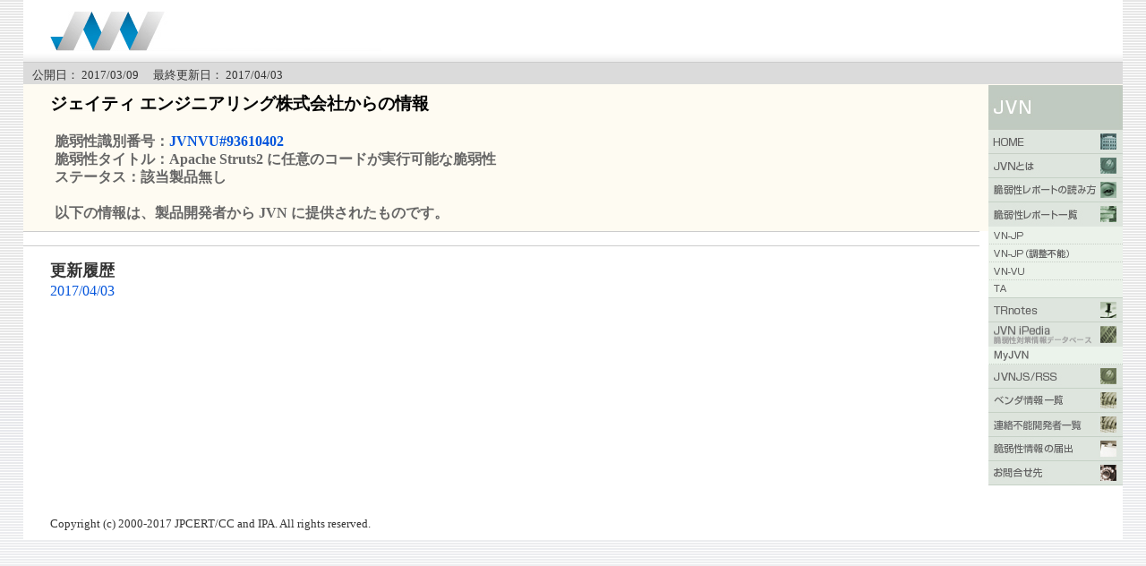

--- FILE ---
content_type: text/html
request_url: http://jvn.jp/vu/JVNVU93610402/995594/index.html
body_size: 7276
content:
<!DOCTYPE html PUBLIC "-//W3C//DTD XHTML 1.0 Transitional//EN" "http://www.w3.org/TR/xhtml1/DTD/xhtml1-transitional.dtd">
<html xmlns="http://www.w3.org/1999/xhtml" xml:lang="ja" lang="ja">
<head>
  <meta http-equiv="Content-Type" content="text/html; charset=UTF-8" />
  <title>Japan Vulnerability Notes／ベンダーからの情報</title>
  <meta name="Keywords" content="Japan Vulnerability Notes" />
  <meta name="Description" content="Japan Vulnerability Notes" />
  <meta http-equiv="Content-Script-Type" content="text/javascript" />
  <meta http-equiv="Content-Style-Type" content="text/css" />
  <link href="/common/css/master.css" rel="stylesheet" type="text/css" media="screen,print" />
  <link href="/common/css/font.css" rel="stylesheet" type="text/css" media="screen,print" />
  <link href="/common/css/print.css" rel="stylesheet" type="text/css" media="print" />
  <script src="/common/js/swapImg.js" type="text/javascript"></script>
</head>
<body>
  <a name="top" id="top"></a>
  <div id="wrapper">
    <div id="header">
      <div class="logo">
        <img src="/common/img/note_logo.gif" border="0" alt="Japan Vulnerability Notes" width="370" height="45" />
      </div>
    </div>
    <div id="mainarea">
      <div id="leftarea">
        <div id="head-bar2">
          <div id="head-bar-txt">
            <span class="margin-lb">
              公開日：
              2017/03/09              　最終更新日：
              2017/04/03            </span>
          </div>
        </div>
        <div class="vendorinfo">
          <h1>ジェイティ エンジニアリング株式会社からの情報</h1>
          <p>
                          脆弱性識別番号：<a href="/vu/JVNVU93610402/">JVNVU#93610402</a><br />
                        脆弱性タイトル：Apache Struts2 に任意のコードが実行可能な脆弱性<br />
            ステータス：該当製品無し          </p>
          <p class="f-red">以下の情報は、製品開発者から JVN に提供されたものです。</p>
        </div>
        <div class="textbox">
                  </div>
                  <div class="textbox">
            <h2>更新履歴</h2>
                                                                        <a href="/vu/JVNVU93610402/995594/2.html">
                  2017/04/03                </a>
                <br />
                                    </div>
              </div>
      <!-- rightarea begin -->
<div id="rightarea">
  <div id="navi">
    <ul>
      <li><img src="/common/img/t_rnav_jvn.gif" border="0" alt="JVN" width="150" height="50" /></li>
      <li><a href="/index.html" onmouseover="MM_swapImage('Image1','','/common/img/r_nav_1_f2.gif',1)" onmouseout="MM_swapImgRestore()"><img src="/common/img/r_nav_1.gif" border="0" alt="HOME" width="150" height="27" id="Image1" name="Image1" /></a></li>
      <li><a href="/nav/jvn.html" onmouseover="MM_swapImage('Image2','','/common/img/r_nav_2_f2.gif',1)" onmouseout="MM_swapImgRestore()"><img src="/common/img/r_nav_2.gif" border="0" alt="JVNとは" width="150" height="27" id="Image2" name="Image2" /></a></li>
      <li><a href="/nav/jvnhelp.html" onmouseover="MM_swapImage('Image3','','/common/img/r_nav_3_f2.gif',1)" onmouseout="MM_swapImgRestore()"><img src="/common/img/r_nav_3.gif" border="0" alt="脆弱性レポートの読み方" width="150" height="27" id="Image3" name="Image3" /></a></li>
      <li><a href="/report/index.html" onmouseover="MM_swapImage('Image4','','/common/img/r_nav_4_f2.gif',1)" onmouseout="MM_swapImgRestore()"><img src="/common/img/r_nav_4.gif" border="0" alt="脆弱性レポート一覧" width="150" height="27" id="Image4" name="Image4" /></a></li>
      <li><a href="/jp/index.html" onmouseover="MM_swapImage('Image41','','/common/img/r_nav_4_1_f2.gif',1)" onmouseout="MM_swapImgRestore()"><img src="/common/img/r_nav_4_1.gif" border="0" alt="VN_JP" width="150" height="20" id="Image41" name="Image41" /></a></li>
      <li><a href="/adj/index.html" onmouseover="MM_swapImage('Image44','','/common/img/r_nav_4_4_f2.gif',1)" onmouseout="MM_swapImgRestore()"><img src="/common/img/r_nav_4_4.gif" border="0" alt="VN_JP（連絡不能）" width="150" height="20" id="Image44" name="Image44" /></a></li>
      <li><a href="/vu/index.html" onmouseover="MM_swapImage('Image42','','/common/img/r_nav_4_2_f2.gif',1)" onmouseout="MM_swapImgRestore()"><img src="/common/img/r_nav_4_2.gif" border="0" alt="VN_VU" width="150" height="20" id="Image42" name="Image42" /></a></li>
      <li><a href="/ta/index.html" onmouseover="MM_swapImage('Image43','','/common/img/r_nav_4_3_f2.gif',1)" onmouseout="MM_swapImgRestore()"><img src="/common/img/r_nav_4_3.gif" border="0" alt="VN_TA" width="150" height="20" id="Image43" name="Image43" /></a></li>
      <li><a href="/tr/index.html" onmouseover="MM_swapImage('Image5','','/common/img/r_nav_5_f2.gif',1)" onmouseout="MM_swapImgRestore()"><img src="/common/img/r_nav_5.gif" border="0" alt="TRnotes" width="150" height="27" id="Image5" name="Image5" /></a></li>
      <li><a href="http://jvndb.jvn.jp/" onmouseover="MM_swapImage('Image10','','/common/img/r_nav_10_f2.gif',1)" onmouseout="MM_swapImgRestore()"><img src="/common/img/r_nav_10.gif" border="0" alt="JVN iPedia" width="150" height="27" id="Image10" name="Image10" /></a></li>
      <li><a href="http://jvndb.jvn.jp/apis/myjvn/index.html" onmouseover="MM_swapImage('Image15','','/common/img/r_nav_10_4_f2.gif',1)" onmouseout="MM_swapImgRestore()"><img src="/common/img/r_nav_10_4.gif" border="0" alt="MyJVN" width="150" height="20" id="Image15" name="Image15" /></a></li>
      <li><a href="/rss/index.html" onmouseover="MM_swapImage('Image6','','/common/img/r_nav_6_f2.gif',1)" onmouseout="MM_swapImgRestore()"><img src="/common/img/r_nav_6.gif" border="0" alt="JVNJS/RSS" width="150" height="27" id="Image6" name="Image6" /></a></li>
      <li><a href="/nav/index.html" onmouseover="MM_swapImage('Image7','','/common/img/r_nav_7_f2.gif',1)" onmouseout="MM_swapImgRestore()"><img src="/common/img/r_nav_7.gif" border="0" alt="ベンダ情報一覧" width="150" height="27" id="Image7" name="Image7" /></a></li>
      <li><a href="/reply/index.html" onmouseover="MM_swapImage('Image11','','/common/img/r_nav_11_f2.gif',1)" onmouseout="MM_swapImgRestore()"><img src="/common/img/r_nav_11.gif" border="0" alt="連絡不能開発者一覧" width="150" height="27" id="Image11" name="Image11" /></a></li>
      <li><a href="http://www.ipa.go.jp/security/vuln/report/" target="ipasecurity" onmouseover="MM_swapImage('Image8','','/common/img/r_nav_8_f2.gif',1)" onmouseout="MM_swapImgRestore()"><img src="/common/img/r_nav_8.gif" border="0" alt="脆弱性情報の届出" width="150" height="27" id="Image8" name="Image8" /></a></li>
      <li><a href="/contact/index.html" onmouseover="MM_swapImage('Image9','','/common/img/r_nav_9_f2.gif',1)" onmouseout="MM_swapImgRestore()"><img src="/common/img/r_nav_9.gif" border="0" alt="お問合せ先" width="150" height="27" id="Image9" name="Image9" /></a></li>
    </ul>
  </div>
  <!-- rightarea end -->
</div>
    </div>
    <div id="footer">
      <div class="footertext">Copyright (c) 2000-2017 JPCERT/CC and IPA. All rights reserved.</div>
    </div>
  </div>
</body>
</html>
